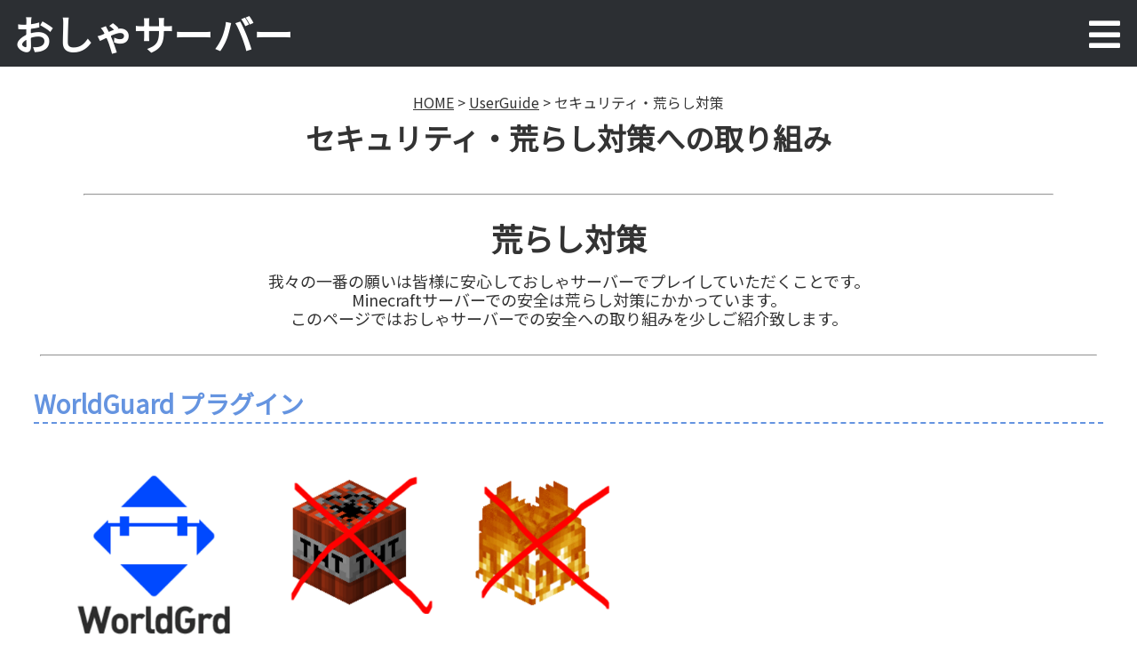

--- FILE ---
content_type: text/html
request_url: https://osyaserver.com/guide/security/
body_size: 2279
content:
<!DOCTYPE html>
<html lang="ja" dir="ltr">
<head>
  <meta charset="utf-8">
  <title>セキュリティ・荒らし対策への取り組み - おしゃサーバー</title>
  <meta name="viewport" content="width=device-width,initial-scale=1.0">
  <link rel="stylesheet" type="text/css" href="../../src/reset.css">
  <link rel="stylesheet" type="text/css" href="../../src/index.css">
  <link rel="stylesheet" href="https://use.fontawesome.com/releases/v5.6.1/css/all.css">
  <link rel="stylesheet" href="https://fonts.googleapis.com/css?family=Noto+Sans+JP&display=swap&subset=japanese">
</head>

<body>

	<div class="header">

		<div class="header-text">
	  		<a href="../../"><h1>おしゃサーバー</h1></a>
		</div>

		<div class="nav">
			<div id="nav-drawer">
				<input id="nav-input" type="checkbox" class="nav-unshown">
				<label id="nav-open" for="nav-input"><i class="fas fa-bars"></i></label>
				<label class="nav-unshown" id="nav-close" for="nav-input"></label>
				<div id="nav-content">

			    	<div class="menu-title">
			      		<h3>メニュー</h3>
			    	</div>
			    	<script src="../../menu.js"></script>
				</div>
			</div>
		</div>

		<div class="header-btn">
			<a href="https://discord.gg/6mgK3V4" class="btn-square">GET STARTED!</a>
		</div>

	</div>

  <div class="title">
    <a href="../../">HOME</a> > <a href="../">UserGuide</a> > セキュリティ・荒らし対策
    <h1>セキュリティ・荒らし対策への取り組み</h1>
    <hr>
  </div>

  <div class="mainparent">
    <div class="mainpageparent">
      <div class="mainpage">
        <div class="main">
          
          <div class="main-title1">
            <h2>荒らし対策</h2>
            <p>我々の一番の願いは皆様に安心しておしゃサーバーでプレイしていただくことです。</p>
            <p>Minecraftサーバーでの安全は荒らし対策にかかっています。</p>
            <p>このページではおしゃサーバーでの安全への取り組みを少しご紹介致します。</p>
          </div>

          <hr />
          
          <div class="main-text">
            <h2>WorldGuard プラグイン</h2>
            <div class="picture">
              <img src="worldguard.PNG">
            </div>
            <br />
            <p>当サーバーではWorldGuardプラグインを導入しており、TNTなどの爆発による地形破壊を無効化しております。</p>
            <p>また、炎の延焼も無効化しているため、荒らしだけでなく不慮の事故による火災も未然に防ぐことができます。</p>
            <p>もちろんWorldGuardで建築物を保護することが可能ですので、ぜひご活用ください。</p>
            <div class="button003">
              <a href="../protection/index.html#protection-wg">建築物の保護方法</a>
            </div>
            
            <h2>自動セーブ・自動バックアップ</h2>
            <p>おしゃサーバーでは15分に一回のオートセーブ、6時間に一回のオートバックアップを行っています。</p>
            <p>爆発や炎の延焼の無効化により荒らし行為は難しくなっていますが、それでも万一荒らされた場合、最大でも6時間前のデータにロールバックすることで被害を最小限に抑えられるようにしています。</p>
            <div class="picture">
              <img src="autosave.PNG">
            </div>
            <p>↑実際のバックアップの様子</p>
            <br />
          </div>

          <hr />

          <div class="main-title1">
            <h2>大切なデータを守る取り組み</h2>
            <p>おしゃサーバー運営部が何よりも大切にしているものは我々と皆様の財産であるゲームデータです。</p>
            <p>ここではおしゃサーバーでのデータを守る技術と取り組みをご紹介します。</p>
          </div>

          <hr />

          <div class="main-text">
            <h2>サーバーSSDのRAID1によるミラーリング</h2>
            <div class="picture">
              <img src="raid1.PNG">
            </div>
            <p>おしゃサーバーではサーバー機のストレージを2台のSSDでミラーリング(RAID1)しております。</p>
            <p>これにより、もしも1台のSSDが故障した場合でももう1台のSSDから復旧、サービスを継続することができます。</p>
            <p>また、2台のSSDが同時に故障することの無いよう導入時期をずらして稼働時間に差を作っています。</p>
            <div class="picture">
              <img src="raidssd.JPG">
            </div>
            <p>↑実際のRAID構成済みSSD</p>
            
            <h2>ストレージ全体のイメージファイルの保存</h2>
            <p>SSDのRAIDに加え、SSD全体のイメージファイルを一週間に一回、自動で生成し、専用の外付けHDDに保存しています。</p>
            <p>これは、RAIDでは防ぐことのできない人為的なミスによるデータの消失への対策です。</p>
            <p>データはimg形式で保存され、同容量のSSDを用意して書き込むことでいつでももとの状態に戻すことができます。</p>
            <p>また、軽量の外付けHDDに保管しているため、万一の災害時の対応をしやすくしています。</p>
            <div class="picture">
              <img src="ehdd.JPG">
            </div>
            ↑実際のバックアップ用ディスク<br>

            <h2>クラウドへのバックアップ</h2>
            <p>遠隔地へバックアップすることで、大規模な天災等の影響を受けてもデータの損失を最小限にとどめます。</p>
            <br />
          </div>

          <hr />
          
          <div class="main-title1">
            <h2>まとめ</h2>
          </div>
          
          <div class="main-text">
            <p>この記事を通じておしゃサーバー運営部のセキュリティとデータ保護に対する情熱を感じていただければ幸いです。</p>
            <p>今後とも皆様により安心して楽しんでいただけるよう努力してまいります。</p>
          </div>

        </div>
      </div>
    </div>
    <div class="sidemenuparent">
      <script src="../../menu.js"></script>
    </div>
  </div>

  <div class="footer">
    <div class="footer-text">
      <a href="../../"><h1>おしゃサーバー</h1></a>
      <div class="footer-1">

        <div class="footer-child">
          <p>&copy; 2024 おしゃサーバー</p>
        </div>

        <div class="footer-child">
          <a href="../../term">利用規約</a>
        </div>

      </div>
    </div>
  </div>

</body>
</html>


--- FILE ---
content_type: text/css
request_url: https://osyaserver.com/src/index.css
body_size: 2709
content:
body {
  margin: 0;
  font-family: 'Noto Sans JP', sans-serif;
}

body hr {
  margin: 30px 30px;
}

h2 {
	margin: 21.6px 0px;
}

h3 {
	margin: 12px 0px;
}

.header a{
    text-decoration: none;
}

@media screen and (min-width: 769px){
.header {
  background-color: #2C2F33;
  height: 75px;
  display: flex;
  justify-content: space-between;
  flex-wrap: wrap;
  align-items: center;
}

.header-text h1 {
  font-size: 45px;
  color: #ffffff;
  padding: 15px 0px 15px 15px;
}
}

@media screen and (max-width: 768px){
.header {
  background-color: #2C2F33;
  height: 60px;
  display: flex;
  justify-content: space-between;
  flex-wrap: wrap;
  align-items: center;
}

.header-text h1 {
  font-size: 34px;
  color: #ffffff;
  padding: 13px 0px 13px 10px;
}
}

.header-btn {
  margin-right: 15px;
}

#nav-drawer {
  position: relative;
}

.nav-unshown {
  display:none;
}

@media screen and (max-width: 768px){
#nav-open {
  display: inline-block;
  width: 30px;
  vertical-align: middle;
  margin: 0px 10px 0px 0px;
}
}

@media screen and (min-width: 769px){
#nav-open {
  display: inline-block;
  width: 30px;
  height: 22px;
  vertical-align: middle;
  margin: 0px 24px 15px 0px;
}
}

@media screen and (max-width: 768px){
#nav-open span, #nav-open span:before, #nav-open span:after {
  position: absolute;
}

.nav i {
  font-size: 32px;
  display: table-cell;
  vertical-align: middle;
  color: #fff;
}
}

@media screen and (min-width: 769px){
#nav-open span, #nav-open span:before, #nav-open span:after {
  position: absolute;
}

.nav i {
  font-size: 40px;
  display: table-cell;
  vertical-align: middle;
  color: #fff;
}
}

#nav-open span:before {
  bottom: -8px;
}
#nav-open span:after {
  bottom: -16px;
}


#nav-close {
  display: none;
  position: fixed;
  z-index: 99;
  top: 0;
  left: 0;
  width: 100%;
  height: 100%;
  background: black;
  opacity: 0;
  transition: .3s ease-in-out;
}

#nav-content {
  overflow: auto;
  position: fixed;
  top: 0;
  left: 0;
  z-index: 9999;
  width: 90%;
  max-width: 330px;
  height: 100%;
  background: #fff;
  transition: .3s ease-in-out;
  -webkit-transform: translateX(-105%);
  transform: translateX(-105%);
}

#nav-input:checked ~ #nav-close {
  display: block;
  opacity: .5;
}

#nav-input:checked ~ #nav-content {
  -webkit-transform: translateX(0%);
  transform: translateX(0%);
  box-shadow: 6px 0 25px rgba(0,0,0,.15);
}


@media screen and (max-width: 1549px){
  .header-btn {
    display:none;
  }

  .sidemenuparent {
    display:none;
  }
}

@media screen and (min-width: 1550px){
  #nav-open {
    display:none;
  }

  .mainparent{
    display: flex;
    justify-content: center;
    width: 75%;
    margin: auto;
  }

  .mainpageparent{
    border:solid 6px #fafafa;
    width: 77%;
    float: left;
    margin: 30px 20px;
  }

  .mainpage {
    border:solid 2px #ededed;
  }

  .sidemenuparent{
    border:solid 6px #fafafa;
    width: 20%;
    height: 992px;
    float: right;
    margin: 30px 20px;
  }

}

.sidemenu{
  border:solid 2px #ededed;
}

.menu-title {
  font-size: 24px;
  color: #333;
background: #eaf3ff;
border-bottom: solid 3px #516ab6;
}

.menu-title h3{
  padding: 14px;
  margin: 0;
}

.sidemenu {
  color: #595959;
}

.UserGuidecont hr{
  border:solid 0.5px #a1a1a1;
}

.UserGuidecont a{
  text-decoration: none;
  color: #595959;
}

.UserGuide p{
  margin: 12px 16px;
  font-size: 21px;
}

.sidemenu hr{
  margin: 5px 8px;
}

.UserGuidecont p{
  margin: 10px 22px;
  font-size: 19px;
}

.btn {
  text-align: center;
  margin: 5px;
  font-size: 25px;
}

.btn-square {
  display: inline-block;
  padding: 0.5em 1em;
  text-decoration: none;
  background: #668ad8;
  color: #FFF;
  border-bottom: solid 4px #627295;
  border-radius: 3px;
}
.btn-square:active {
  -webkit-transform: translateY(4px);
  transform: translateY(4px);
  border-bottom: none;
}

.title {
  text-align: center;
  color: #333333;
  width: 90%;
  margin: auto;
  padding-top: 32px;
}

.title h1 {
  font-size: 33px;
	padding: 16px 0px;
}

.title a {
  color: #333333;
}

.main {
	padding-bottom: 64px;
  margin: 0px 15px;
}

.main-title1 {
  text-align: center;
  font-size: 35px;
  margin: 5px;
  color: #333333;
}

.main-title1 h2 {
	margin: 5px 0px 21px;
}

.main-title1 p {
  font-size: 18px;
  line-height: 1.2em;
}

.main-title2 {
  text-align: center;
  font-size: 20px;
  margin:10px;
  color: #333333;
  line-height: 1.5em
}

.main-text {
  font-size: 18px;
  margin: 0px 15px;
  line-height: 1.2em;
}

.main-text h3 {
  color: #505050;/*文字色*/
  padding: 0.5em;/*文字周りの余白*/
  display: inline-block;/*おまじない*/
  line-height: 1.3;/*行高*/
  background: #dbebf8;/*背景色*/
  vertical-align: middle;
  border-radius: 25px 0px 0px 25px;/*左側の角を丸く*/
  margin: 32px 0px 16px 0px;
}

.main-text h3:before {
  content: '●';
  color: white;
  margin-right: 8px;
}

.main-text h2 {
  font-size: 28px;
  line-height: 1.5em;
  color: #6594e0;/*文字色*/
  /*線の種類（点線）2px 線色*/
  border-bottom: dashed 2px #6594e0;
  margin: 32px 8px 10px 8px;
}

.main-text h4 {
  font-size: 19px;
  margin: 5px 2px;
}

.data {
  margin: 0px 10px;
}

.btn {
  text-align: center;
  margin: 5px;
  font-size: 25px;
}

.btn-square {
  display: inline-block;
  padding: 0.5em 1em;
  text-decoration: none;
  background: #668ad8;/*ボタン色*/
  color: #FFF;
  border-bottom: solid 4px #627295;
  border-radius: 3px;
}
.btn-square:active {
  /*ボタンを押したとき*/
  -webkit-transform: translateY(4px);
  transform: translateY(4px);/*下に動く*/
  border-bottom: none;/*線を消す*/
}

.footer a{
  text-decoration: none;
}

.footer {
  background-color: #424242;
  height: 140px;
  display: inline-block;
  width: 100%;
}

.footer h1 {
  font-size: 30px;
  padding: 30px 10px 30px 30px;
  color: #ffffff;
  width: 250px;
}

.footer-1 {
  display: flex;
  justify-content:center;
}

.footer-child p {
  color: #aaa;
  font-size: 16px;
  margin: 0px 20px;
  width: 250px;
}

.footer-child a {
  color: #aaa;
  text-decoration: none;
  font-size: 16px;
  margin: 0px 20px;
  width: 70px;
}

.picture {
	margin: 10px;
}

.picture img {
  width: 100%;
  max-width: 700px;
}

.important {
	font-weight: bold;
}

.button003 a {
  background: #eee;
  border-radius: 50px;
  position: relative;
  display: flex;
  justify-content: space-around;
  align-items: center;
  margin: 24px auto 0 auto;
  max-width: 260px;
  padding: 10px 25px;
  color: #313131;
  transition: 0.3s ease-in-out;
  font-weight: 500;
}

.button003 a:hover {
  background: #313131;
  color: #FFF;
}

.button003 a:after {
  content: '';
  width: 5px;
  height: 5px;
  border-top: 3px solid #313131;
  border-right: 3px solid #313131;
  transform: rotate(45deg) translateY(-50%);
  position: absolute;
  top: 50%;
  right: 20px;
  border-radius: 1px;
  transition: 0.3s ease-in-out;
}

.button003 a:hover:after {
  border-color: #FFF;
}

/*
|| commands
*/

.commands {
	padding-top: 8px;
	font-weight: bold;
}

/*
|| rank-permission 
*/

.yakushoku h2 {
  margin: 0px 47px;
  font-size: 22px;
  color: #333333;
}

.yakushoku hr {
  margin: 10px 40px;
}

.yakushoku p {
  margin: 0px 50px 0px 50px;
  font-size: 19px;
  color: #333333;
}

.busho p {
  font-size: 35px;
}

table.ranks {
  margin: 4px auto;
  text-align: center;
  border: solid 2px #333;
  border-collapse: collapse;
}

table.ranks th, table.ranks td {
  border: dashed 1px #666;
  padding: 8px 12px;
}

/*
|| railway 
*/

.railway-map img{
  max-width: none;
}

.fares {
  margin: 8px auto;
}

.fare {
  display: inline-block;
  width: 120px;
  border: solid 1px #333;
  margin: 4px 8px;
  padding: 8px 16px;
  text-align: center;
  background-color: #ffe88d;
}

/*
|| guide-top 
*/

.Links {
  margin: 0px 10px;;
}

.Links p {
  font-size: 20px;
  margin-left: 35px;
}

.Links a {
  color: #11618c;
  text-decoration: none;
}

.Links hr {
  margin: 12px 0px;
}

/*
|| rules 
*/

.sub-title {
  margin :10px 30px;
  font-size: 19px;
}

.rule {
  margin: 20px;
  font-size: 18px;
  background-color: #fafafa
}

.rule-text {
  padding: 20px 20px 20px 20px;
  font-size: 18px;
  text-align: left;
  line-height: 1.7em;
}

.rule-text h2 {
  margin: 36px 5px 10px 5px;
  font-size: 22px;
}

.gen {
  font-size: 22px;
  margin: 30px 0px 0px 30px;
}

.applywaku {
  padding: 0px 20px;
}

.apply input {
  display: inline-block;
}

.apply {
    padding: 0.5em 1em;
    margin: 2em 0;
    color: #00BCD4;
    background: #e4fcff;/*背景色*/
    border-top: solid 6px #1dc1d6;
    box-shadow: 0 3px 4px rgba(0, 0, 0, 0.32);/*影*/
}

.apply p {
    margin: 0;
    padding: 0;
}

.apply input {
    margin: 0;
    padding: 0;
}

/** チェックOFFなら非表示 */
.toggle-term {
  display: none;
}

/** チェックONなら表示 */
input:checked ~ .toggle-term {
  display: block;
}

/** チェックボックス横にラベル表示 */
[type="checkbox"].toggle-rule {
  position: relative;
  padding-top: 3px;
  width: 18px;
  height: 18px;
}

[type="checkbox"].toggle-rule:after {
  display: inline-block;
  content: "上記ルールを熟読し、理解しました";
  position: absolute;
  width: 350px; height: 25px;
  padding-left: 20px;
  font-size: 17px;
  top: 50%;
  transform: translateY(-50%);
}

/** チェックOFFなら非表示 */
.password {
  display: none;
}

/** チェックONなら表示 */
input:checked ~ .password {
  display: block;
}

/** チェックボックス横にラベル表示 */
[type="checkbox"].toggle-term2 {
  position: relative;
  padding-top: 3px;
  width: 18px;
  height: 18px;
}

[type="checkbox"].toggle-term2:after {
  content: "利用規約に同意します。";
  position: absolute;
  width: 350px; height: 25px;
  padding-left: 20px;
  font-size: 17px;
  top: 50%;
  transform: translateY(-50%);
}

.password p {
  margin:10px;
  font-size: 15px;
}


--- FILE ---
content_type: application/javascript
request_url: https://osyaserver.com/menu.js
body_size: 74
content:
document.write('<div class="sidemenu"><div class="UserGuide"><p>UserGuide</p></div><div class="UserGuidecont"><hr><a href="/guide"><p>ガイドトップページ</p></a><hr><a href="/guide/protection"><p>建物・アイテムの保護</p></a><hr><a href="#" title="/guide/economy"><p>経済システム(準備中)</p></a><hr><a href="/guide/farming"><p>共同農場のご案内</p></a><hr><a href="/guide/railway"><p>鉄道のご案内</p></a><hr><a href="/guide/commands"><p>コマンド解説</p></a><hr><a href="/guide/area"><p>主要地区のご案内</p></a><hr><a href="#"><p>サーバーへの寄付(準備中)</p></a><hr><a href="#"><p>住民会(準備中)</p></a><hr><a href="/bans" target="_blank"><p>処罰リスト(LiteBans)</p></a><hr></div><br><br><hr><br><br><iframe src="https://discordapp.com/widget?id=619830186396876801&theme=light" width="100%" height="500" allowtransparency="true" frameborder="0"></iframe></div>');
